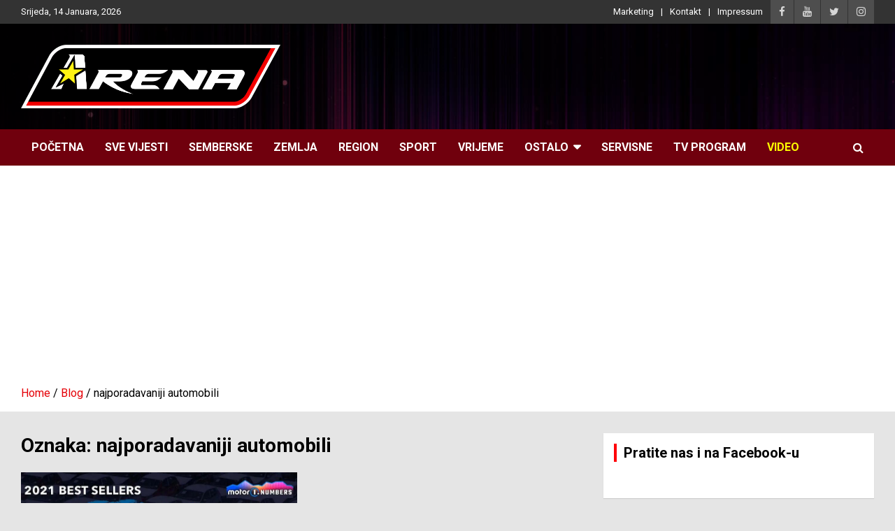

--- FILE ---
content_type: text/html; charset=utf-8
request_url: https://www.google.com/recaptcha/api2/aframe
body_size: 266
content:
<!DOCTYPE HTML><html><head><meta http-equiv="content-type" content="text/html; charset=UTF-8"></head><body><script nonce="yTVmyXY-itp1FBM7R3cagA">/** Anti-fraud and anti-abuse applications only. See google.com/recaptcha */ try{var clients={'sodar':'https://pagead2.googlesyndication.com/pagead/sodar?'};window.addEventListener("message",function(a){try{if(a.source===window.parent){var b=JSON.parse(a.data);var c=clients[b['id']];if(c){var d=document.createElement('img');d.src=c+b['params']+'&rc='+(localStorage.getItem("rc::a")?sessionStorage.getItem("rc::b"):"");window.document.body.appendChild(d);sessionStorage.setItem("rc::e",parseInt(sessionStorage.getItem("rc::e")||0)+1);localStorage.setItem("rc::h",'1768401450413');}}}catch(b){}});window.parent.postMessage("_grecaptcha_ready", "*");}catch(b){}</script></body></html>